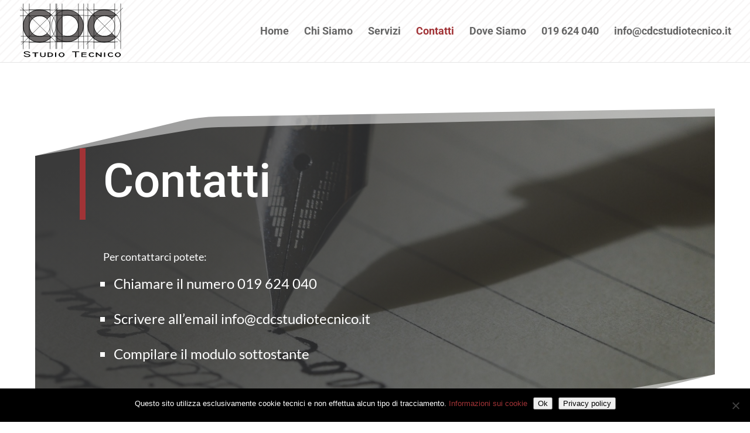

--- FILE ---
content_type: text/css
request_url: https://www.cdcstudiotecnico.it/wp-content/themes/Cdc/style.css?ver=4.27.4
body_size: 312
content:
/*======================================
Theme Name: CDC Studio Tecnico
Theme URI: https://www.dmptech.it/
Description: Tema personalizzato per CDC Studio Tecnico
Version: 1.0
Author: Daniele Brunengo
Author URI: https://www.dmptech.it/
Template: Divi
======================================*/

/*COLORI:
Rossauro: #a13336
*/

strong, b {
	font-weight: 800 !important;
}

.homeblocks h2 {
	margin-bottom: 20px;
}

.mailicon:before {
content: "\e076";
position:relative;
font-family: 'ETmodules';
margin-right: 5px;
}

.phoneicon:before {
content: "\e090";
position:relative;
font-family: 'ETmodules';
margin-right: 5px;
}

header#main-header {
	background-image: url("header.png");
	background-position: center center;
	background-size: 100% auto;
}

.dovesiam h3 {
	margin-bottom: 20px;
}

@media screen and (max-width: 1100px) and (min-width: 981px) {
	#top-menu li a {
		font-size: 15px !important;
	}
}

--- FILE ---
content_type: image/svg+xml
request_url: https://www.cdcstudiotecnico.it/wp-content/uploads/2019/03/logo.svg
body_size: 2190
content:
<?xml version="1.0" encoding="UTF-8"?> <svg xmlns="http://www.w3.org/2000/svg" id="Layer_1" data-name="Layer 1" viewBox="0 0 294.45 157.92"><defs><style>.cls-1{fill:#6b6767;}.cls-1,.cls-2{stroke:#000;stroke-miterlimit:10;}.cls-2{fill:none;}</style></defs><title>Artboard 1</title><path class="cls-1" d="M89.73,32.49a46.8,46.8,0,1,0-.41,65.1l.28.28L77.26,85.53l.31.31a29.66,29.66,0,1,1,.17-41.36l-.33.33L90.09,32.13"></path><path class="cls-1" d="M136.49,18.79H105.14v91.46H136a45.73,45.73,0,0,0,.53-91.45Zm0,75.65H120.78V33.92h15.71a30.26,30.26,0,0,1,0,60.52Z"></path><path class="cls-1" d="M274.27,32.27a46.8,46.8,0,1,0-.41,65.1l.28.28L261.8,85.3l.31.32a29.66,29.66,0,1,1,.17-41.36l-.33.33,12.68-12.68"></path><line class="cls-2" x1="9.33" y1="0.31" x2="9.33" y2="130.97"></line><line class="cls-2" x1="26.67" y1="0.22" x2="26.67" y2="130.89"></line><line class="cls-2" x1="86" y1="0.22" x2="86" y2="130.89"></line><line class="cls-2" x1="102.5" y1="0.22" x2="102.5" y2="130.89"></line><line class="cls-2" x1="105.14" y1="0.22" x2="105.14" y2="130.89"></line><line class="cls-2" x1="120.28" y1="0.31" x2="120.28" y2="130.97"></line><line class="cls-2" x1="166.89" y1="0.31" x2="166.89" y2="130.97"></line><line class="cls-2" x1="181.83" y1="0.22" x2="181.83" y2="130.89"></line><line class="cls-2" y1="18.83" x2="94.5" y2="18.83"></line><line class="cls-2" y1="35.17" x2="94.5" y2="35.17"></line><line class="cls-2" x1="2.67" y1="94.17" x2="94.5" y2="94.17"></line><line class="cls-2" x1="2.94" y1="110.47" x2="94.78" y2="110.47"></line><line class="cls-2" x1="4.22" y1="12" x2="102.42" y2="110.19"></line><line class="cls-2" x1="109.56" y1="12.67" x2="4.22" y2="118"></line><line class="cls-2" x1="96" y1="18.61" x2="184.01" y2="18.61"></line><line class="cls-2" x1="96.07" y1="33.92" x2="184.08" y2="33.92"></line><line class="cls-2" x1="96" y1="94.49" x2="184.01" y2="94.49"></line><line class="cls-2" x1="96" y1="110.25" x2="184.01" y2="110.25"></line><circle class="cls-2" cx="56.14" cy="64.58" r="46.81"></circle><circle class="cls-2" cx="56.63" cy="64.83" r="29.66"></circle><circle class="cls-2" cx="135.81" cy="64.34" r="45.72"></circle><circle class="cls-2" cx="136.34" cy="64.01" r="30.26"></circle><line class="cls-2" x1="87" y1="17.8" x2="25.11" y2="17.8"></line><line class="cls-2" x1="87" y1="111.63" x2="25.11" y2="111.63"></line><line class="cls-2" x1="193.87" y1="0.31" x2="193.87" y2="130.97"></line><line class="cls-2" x1="211.21" x2="211.21" y2="130.67"></line><line class="cls-2" x1="270.54" x2="270.54" y2="130.67"></line><line class="cls-2" x1="184.54" y1="18.61" x2="279.04" y2="18.61"></line><line class="cls-2" x1="184.54" y1="34.94" x2="279.04" y2="34.94"></line><line class="cls-2" x1="184.67" y1="93.94" x2="279.04" y2="93.94"></line><line class="cls-2" x1="184.67" y1="110.25" x2="279.32" y2="110.25"></line><line class="cls-2" x1="188.76" y1="11.78" x2="286.96" y2="109.97"></line><line class="cls-2" x1="294.1" y1="12.44" x2="188.76" y2="117.78"></line><circle class="cls-2" cx="240.68" cy="64.36" r="46.81"></circle><circle class="cls-2" cx="241.18" cy="64.61" r="29.66"></circle><line class="cls-2" x1="271.54" y1="17.58" x2="209.65" y2="17.58"></line><line class="cls-2" x1="271.54" y1="111.41" x2="209.65" y2="111.41"></line><path d="M29.88,149.52q0,4.56-9.81,4.57-5.88,0-9-3.39a.72.72,0,0,1-.24-.52,1,1,0,0,1,.57-.79,2.32,2.32,0,0,1,1.25-.34,1.32,1.32,0,0,1,1.14.49q2,2.55,6.32,2.55,6.41,0,6.4-2.57,0-1.31-4-2.27L15,145.44q-4-1.4-4-3.69c0-1.44.91-2.53,2.72-3.27a16.28,16.28,0,0,1,5.75-1,16.41,16.41,0,0,1,5.72.77,6.11,6.11,0,0,1,3.52,2.64.8.8,0,0,1,.08.33c0,.27-.17.48-.5.65a2.79,2.79,0,0,1-1.2.24c-.81,0-1.34-.22-1.58-.68A3.7,3.7,0,0,0,23.33,140a11,11,0,0,0-3.71-.5q-5.31.12-5.31,2.26c0,.73.64,1.36,1.91,1.88a29.6,29.6,0,0,0,4.46,1.2,44.31,44.31,0,0,1,6.2,1.6Q29.88,147.59,29.88,149.52Z"></path><path d="M51.11,142.79H45.8V153c0,.69-.58,1-1.74,1s-1.74-.35-1.74-1V142.79H37c-1.16,0-1.75-.35-1.75-1s.59-1,1.75-1h14.1c1.19,0,1.78.34,1.78,1S52.3,142.79,51.11,142.79Z"></path><path d="M73.31,149.47q0,4.25-7.45,4.55a11.68,11.68,0,0,1-5.55-1q-2.72-1.25-2.72-3.44v-7.88q0-1,1.62-1c1.06,0,1.58.33,1.58,1v7.88c0,.82.53,1.46,1.58,1.93a7.32,7.32,0,0,0,3.24.54c3-.09,4.46-.95,4.46-2.59v-7.76q0-1,1.62-1t1.62,1Z"></path><path d="M94.43,146.93a5.67,5.67,0,0,1-2.07,4.78,11.21,11.21,0,0,1-5.51,1.79,75.65,75.65,0,0,1-7.86.28v-13c5.4,0,9.06.28,11,.82Q94.43,142.83,94.43,146.93Zm-3.21,0a3.61,3.61,0,0,0-2.83-3.65,21.94,21.94,0,0,0-6.16-.61v9.16a19.31,19.31,0,0,0,6.16-.73A4.07,4.07,0,0,0,91.22,146.93Z"></path><path d="M103.54,152.93c0,.66-.55,1-1.66,1s-1.66-.33-1.66-1V141.7c0-.65.55-1,1.66-1s1.66.33,1.66,1Z"></path><path d="M127.29,147.36a5.91,5.91,0,0,1-2.23,4.54,10.07,10.07,0,0,1-12.4,0,5.84,5.84,0,0,1-2.23-4.51,5.74,5.74,0,0,1,2.31-4.5,10.2,10.2,0,0,1,12.4,0A5.8,5.8,0,0,1,127.29,147.36Zm-3.24,0a4.49,4.49,0,0,0-1.18-3.14,5.92,5.92,0,0,0-7.94,0,4.4,4.4,0,0,0-1.26,3.14,4.47,4.47,0,0,0,1.26,3.15,5.76,5.76,0,0,0,7.86,0A4.47,4.47,0,0,0,124.05,147.36Z"></path><path d="M168.05,139.89h-7.17v13.8c0,.7-.58,1.06-1.74,1.06s-1.75-.36-1.75-1.06v-13.8h-7.17c-1.19,0-1.78-.34-1.78-1s.59-1,1.78-1h17.83c1.19,0,1.79.35,1.79,1S169.24,139.89,168.05,139.89Z"></path><path d="M188.68,153.78H175.43v-13h13.25c1.1,0,1.66.32,1.66,1s-.56,1-1.66,1H178.63v2.94h9.44c1.08,0,1.62.33,1.62,1s-.54,1-1.62,1h-9.44v4.26h10.05c1.1,0,1.66.32,1.66,1S189.78,153.78,188.68,153.78Z"></path><path d="M211.37,151.92a10.6,10.6,0,0,1-3.22,1.65,13.5,13.5,0,0,1-3.71.45,8.74,8.74,0,0,1-5.71-1.82,6,6,0,0,1-2.35-5,5.67,5.67,0,0,1,2.75-5.13,9.68,9.68,0,0,1,5.31-1.39,12.71,12.71,0,0,1,3.89.49A6.08,6.08,0,0,1,211,143a.69.69,0,0,1,.25.5.81.81,0,0,1-.51.68,2.3,2.3,0,0,1-1.15.28,1.8,1.8,0,0,1-1.38-.51,4.85,4.85,0,0,0-3.65-1.23,5.26,5.26,0,0,0-3.32,1,4.17,4.17,0,0,0-1.58,3.53,4.62,4.62,0,0,0,1.39,3.47,4.88,4.88,0,0,0,3.51,1.35,6.78,6.78,0,0,0,4.3-1.36,2,2,0,0,1,1.25-.4,2.35,2.35,0,0,1,1.18.3c.35.21.52.44.52.71A.77.77,0,0,1,211.37,151.92Z"></path><path d="M233.05,153c0,.67-.46,1-1.39,1a2.59,2.59,0,0,1-1.74-.66l-10.16-8.67V153c0,.65-.54,1-1.62,1s-1.63-.33-1.63-1V141.63c0-.64.52-1,1.54-1a2.51,2.51,0,0,1,1.67.59l10.08,8.61v-8.14c0-.66.55-1,1.63-1s1.62.33,1.62,1Z"></path><path d="M243.18,152.93c0,.66-.56,1-1.66,1s-1.67-.33-1.67-1V141.7c0-.65.56-1,1.67-1s1.66.33,1.66,1Z"></path><path d="M265.75,151.92a10.65,10.65,0,0,1-3.23,1.65,13.43,13.43,0,0,1-3.7.45,8.77,8.77,0,0,1-5.72-1.82,6.06,6.06,0,0,1-2.35-5,5.68,5.68,0,0,1,2.76-5.13,9.68,9.68,0,0,1,5.31-1.39,12.71,12.71,0,0,1,3.89.49,6.13,6.13,0,0,1,2.63,1.74.71.71,0,0,1,.24.5.8.8,0,0,1-.5.68,2.34,2.34,0,0,1-1.16.28,1.8,1.8,0,0,1-1.37-.51,4.85,4.85,0,0,0-3.65-1.23,5.25,5.25,0,0,0-3.32,1,4.17,4.17,0,0,0-1.58,3.53,4.62,4.62,0,0,0,1.39,3.47,4.86,4.86,0,0,0,3.51,1.35,6.73,6.73,0,0,0,4.29-1.36,2,2,0,0,1,1.26-.4,2.32,2.32,0,0,1,1.17.3c.36.21.53.44.53.71A.77.77,0,0,1,265.75,151.92Z"></path><path d="M287.79,147.36a5.88,5.88,0,0,1-2.23,4.54,10.07,10.07,0,0,1-12.4,0,5.87,5.87,0,0,1-2.23-4.51,5.74,5.74,0,0,1,2.31-4.5,10.2,10.2,0,0,1,12.4,0A5.8,5.8,0,0,1,287.79,147.36Zm-3.24,0a4.44,4.44,0,0,0-1.18-3.14,5.92,5.92,0,0,0-7.94,0,4.4,4.4,0,0,0-1.26,3.14,4.47,4.47,0,0,0,1.26,3.15,5.76,5.76,0,0,0,7.86,0A4.47,4.47,0,0,0,284.55,147.36Z"></path><line class="cls-2" x1="287.49" x2="287.49" y2="130.67"></line></svg> 

--- FILE ---
content_type: image/svg+xml
request_url: https://www.cdcstudiotecnico.it/wp-content/uploads/2019/03/logo.svg
body_size: 2190
content:
<?xml version="1.0" encoding="UTF-8"?> <svg xmlns="http://www.w3.org/2000/svg" id="Layer_1" data-name="Layer 1" viewBox="0 0 294.45 157.92"><defs><style>.cls-1{fill:#6b6767;}.cls-1,.cls-2{stroke:#000;stroke-miterlimit:10;}.cls-2{fill:none;}</style></defs><title>Artboard 1</title><path class="cls-1" d="M89.73,32.49a46.8,46.8,0,1,0-.41,65.1l.28.28L77.26,85.53l.31.31a29.66,29.66,0,1,1,.17-41.36l-.33.33L90.09,32.13"></path><path class="cls-1" d="M136.49,18.79H105.14v91.46H136a45.73,45.73,0,0,0,.53-91.45Zm0,75.65H120.78V33.92h15.71a30.26,30.26,0,0,1,0,60.52Z"></path><path class="cls-1" d="M274.27,32.27a46.8,46.8,0,1,0-.41,65.1l.28.28L261.8,85.3l.31.32a29.66,29.66,0,1,1,.17-41.36l-.33.33,12.68-12.68"></path><line class="cls-2" x1="9.33" y1="0.31" x2="9.33" y2="130.97"></line><line class="cls-2" x1="26.67" y1="0.22" x2="26.67" y2="130.89"></line><line class="cls-2" x1="86" y1="0.22" x2="86" y2="130.89"></line><line class="cls-2" x1="102.5" y1="0.22" x2="102.5" y2="130.89"></line><line class="cls-2" x1="105.14" y1="0.22" x2="105.14" y2="130.89"></line><line class="cls-2" x1="120.28" y1="0.31" x2="120.28" y2="130.97"></line><line class="cls-2" x1="166.89" y1="0.31" x2="166.89" y2="130.97"></line><line class="cls-2" x1="181.83" y1="0.22" x2="181.83" y2="130.89"></line><line class="cls-2" y1="18.83" x2="94.5" y2="18.83"></line><line class="cls-2" y1="35.17" x2="94.5" y2="35.17"></line><line class="cls-2" x1="2.67" y1="94.17" x2="94.5" y2="94.17"></line><line class="cls-2" x1="2.94" y1="110.47" x2="94.78" y2="110.47"></line><line class="cls-2" x1="4.22" y1="12" x2="102.42" y2="110.19"></line><line class="cls-2" x1="109.56" y1="12.67" x2="4.22" y2="118"></line><line class="cls-2" x1="96" y1="18.61" x2="184.01" y2="18.61"></line><line class="cls-2" x1="96.07" y1="33.92" x2="184.08" y2="33.92"></line><line class="cls-2" x1="96" y1="94.49" x2="184.01" y2="94.49"></line><line class="cls-2" x1="96" y1="110.25" x2="184.01" y2="110.25"></line><circle class="cls-2" cx="56.14" cy="64.58" r="46.81"></circle><circle class="cls-2" cx="56.63" cy="64.83" r="29.66"></circle><circle class="cls-2" cx="135.81" cy="64.34" r="45.72"></circle><circle class="cls-2" cx="136.34" cy="64.01" r="30.26"></circle><line class="cls-2" x1="87" y1="17.8" x2="25.11" y2="17.8"></line><line class="cls-2" x1="87" y1="111.63" x2="25.11" y2="111.63"></line><line class="cls-2" x1="193.87" y1="0.31" x2="193.87" y2="130.97"></line><line class="cls-2" x1="211.21" x2="211.21" y2="130.67"></line><line class="cls-2" x1="270.54" x2="270.54" y2="130.67"></line><line class="cls-2" x1="184.54" y1="18.61" x2="279.04" y2="18.61"></line><line class="cls-2" x1="184.54" y1="34.94" x2="279.04" y2="34.94"></line><line class="cls-2" x1="184.67" y1="93.94" x2="279.04" y2="93.94"></line><line class="cls-2" x1="184.67" y1="110.25" x2="279.32" y2="110.25"></line><line class="cls-2" x1="188.76" y1="11.78" x2="286.96" y2="109.97"></line><line class="cls-2" x1="294.1" y1="12.44" x2="188.76" y2="117.78"></line><circle class="cls-2" cx="240.68" cy="64.36" r="46.81"></circle><circle class="cls-2" cx="241.18" cy="64.61" r="29.66"></circle><line class="cls-2" x1="271.54" y1="17.58" x2="209.65" y2="17.58"></line><line class="cls-2" x1="271.54" y1="111.41" x2="209.65" y2="111.41"></line><path d="M29.88,149.52q0,4.56-9.81,4.57-5.88,0-9-3.39a.72.72,0,0,1-.24-.52,1,1,0,0,1,.57-.79,2.32,2.32,0,0,1,1.25-.34,1.32,1.32,0,0,1,1.14.49q2,2.55,6.32,2.55,6.41,0,6.4-2.57,0-1.31-4-2.27L15,145.44q-4-1.4-4-3.69c0-1.44.91-2.53,2.72-3.27a16.28,16.28,0,0,1,5.75-1,16.41,16.41,0,0,1,5.72.77,6.11,6.11,0,0,1,3.52,2.64.8.8,0,0,1,.08.33c0,.27-.17.48-.5.65a2.79,2.79,0,0,1-1.2.24c-.81,0-1.34-.22-1.58-.68A3.7,3.7,0,0,0,23.33,140a11,11,0,0,0-3.71-.5q-5.31.12-5.31,2.26c0,.73.64,1.36,1.91,1.88a29.6,29.6,0,0,0,4.46,1.2,44.31,44.31,0,0,1,6.2,1.6Q29.88,147.59,29.88,149.52Z"></path><path d="M51.11,142.79H45.8V153c0,.69-.58,1-1.74,1s-1.74-.35-1.74-1V142.79H37c-1.16,0-1.75-.35-1.75-1s.59-1,1.75-1h14.1c1.19,0,1.78.34,1.78,1S52.3,142.79,51.11,142.79Z"></path><path d="M73.31,149.47q0,4.25-7.45,4.55a11.68,11.68,0,0,1-5.55-1q-2.72-1.25-2.72-3.44v-7.88q0-1,1.62-1c1.06,0,1.58.33,1.58,1v7.88c0,.82.53,1.46,1.58,1.93a7.32,7.32,0,0,0,3.24.54c3-.09,4.46-.95,4.46-2.59v-7.76q0-1,1.62-1t1.62,1Z"></path><path d="M94.43,146.93a5.67,5.67,0,0,1-2.07,4.78,11.21,11.21,0,0,1-5.51,1.79,75.65,75.65,0,0,1-7.86.28v-13c5.4,0,9.06.28,11,.82Q94.43,142.83,94.43,146.93Zm-3.21,0a3.61,3.61,0,0,0-2.83-3.65,21.94,21.94,0,0,0-6.16-.61v9.16a19.31,19.31,0,0,0,6.16-.73A4.07,4.07,0,0,0,91.22,146.93Z"></path><path d="M103.54,152.93c0,.66-.55,1-1.66,1s-1.66-.33-1.66-1V141.7c0-.65.55-1,1.66-1s1.66.33,1.66,1Z"></path><path d="M127.29,147.36a5.91,5.91,0,0,1-2.23,4.54,10.07,10.07,0,0,1-12.4,0,5.84,5.84,0,0,1-2.23-4.51,5.74,5.74,0,0,1,2.31-4.5,10.2,10.2,0,0,1,12.4,0A5.8,5.8,0,0,1,127.29,147.36Zm-3.24,0a4.49,4.49,0,0,0-1.18-3.14,5.92,5.92,0,0,0-7.94,0,4.4,4.4,0,0,0-1.26,3.14,4.47,4.47,0,0,0,1.26,3.15,5.76,5.76,0,0,0,7.86,0A4.47,4.47,0,0,0,124.05,147.36Z"></path><path d="M168.05,139.89h-7.17v13.8c0,.7-.58,1.06-1.74,1.06s-1.75-.36-1.75-1.06v-13.8h-7.17c-1.19,0-1.78-.34-1.78-1s.59-1,1.78-1h17.83c1.19,0,1.79.35,1.79,1S169.24,139.89,168.05,139.89Z"></path><path d="M188.68,153.78H175.43v-13h13.25c1.1,0,1.66.32,1.66,1s-.56,1-1.66,1H178.63v2.94h9.44c1.08,0,1.62.33,1.62,1s-.54,1-1.62,1h-9.44v4.26h10.05c1.1,0,1.66.32,1.66,1S189.78,153.78,188.68,153.78Z"></path><path d="M211.37,151.92a10.6,10.6,0,0,1-3.22,1.65,13.5,13.5,0,0,1-3.71.45,8.74,8.74,0,0,1-5.71-1.82,6,6,0,0,1-2.35-5,5.67,5.67,0,0,1,2.75-5.13,9.68,9.68,0,0,1,5.31-1.39,12.71,12.71,0,0,1,3.89.49A6.08,6.08,0,0,1,211,143a.69.69,0,0,1,.25.5.81.81,0,0,1-.51.68,2.3,2.3,0,0,1-1.15.28,1.8,1.8,0,0,1-1.38-.51,4.85,4.85,0,0,0-3.65-1.23,5.26,5.26,0,0,0-3.32,1,4.17,4.17,0,0,0-1.58,3.53,4.62,4.62,0,0,0,1.39,3.47,4.88,4.88,0,0,0,3.51,1.35,6.78,6.78,0,0,0,4.3-1.36,2,2,0,0,1,1.25-.4,2.35,2.35,0,0,1,1.18.3c.35.21.52.44.52.71A.77.77,0,0,1,211.37,151.92Z"></path><path d="M233.05,153c0,.67-.46,1-1.39,1a2.59,2.59,0,0,1-1.74-.66l-10.16-8.67V153c0,.65-.54,1-1.62,1s-1.63-.33-1.63-1V141.63c0-.64.52-1,1.54-1a2.51,2.51,0,0,1,1.67.59l10.08,8.61v-8.14c0-.66.55-1,1.63-1s1.62.33,1.62,1Z"></path><path d="M243.18,152.93c0,.66-.56,1-1.66,1s-1.67-.33-1.67-1V141.7c0-.65.56-1,1.67-1s1.66.33,1.66,1Z"></path><path d="M265.75,151.92a10.65,10.65,0,0,1-3.23,1.65,13.43,13.43,0,0,1-3.7.45,8.77,8.77,0,0,1-5.72-1.82,6.06,6.06,0,0,1-2.35-5,5.68,5.68,0,0,1,2.76-5.13,9.68,9.68,0,0,1,5.31-1.39,12.71,12.71,0,0,1,3.89.49,6.13,6.13,0,0,1,2.63,1.74.71.71,0,0,1,.24.5.8.8,0,0,1-.5.68,2.34,2.34,0,0,1-1.16.28,1.8,1.8,0,0,1-1.37-.51,4.85,4.85,0,0,0-3.65-1.23,5.25,5.25,0,0,0-3.32,1,4.17,4.17,0,0,0-1.58,3.53,4.62,4.62,0,0,0,1.39,3.47,4.86,4.86,0,0,0,3.51,1.35,6.73,6.73,0,0,0,4.29-1.36,2,2,0,0,1,1.26-.4,2.32,2.32,0,0,1,1.17.3c.36.21.53.44.53.71A.77.77,0,0,1,265.75,151.92Z"></path><path d="M287.79,147.36a5.88,5.88,0,0,1-2.23,4.54,10.07,10.07,0,0,1-12.4,0,5.87,5.87,0,0,1-2.23-4.51,5.74,5.74,0,0,1,2.31-4.5,10.2,10.2,0,0,1,12.4,0A5.8,5.8,0,0,1,287.79,147.36Zm-3.24,0a4.44,4.44,0,0,0-1.18-3.14,5.92,5.92,0,0,0-7.94,0,4.4,4.4,0,0,0-1.26,3.14,4.47,4.47,0,0,0,1.26,3.15,5.76,5.76,0,0,0,7.86,0A4.47,4.47,0,0,0,284.55,147.36Z"></path><line class="cls-2" x1="287.49" x2="287.49" y2="130.67"></line></svg> 